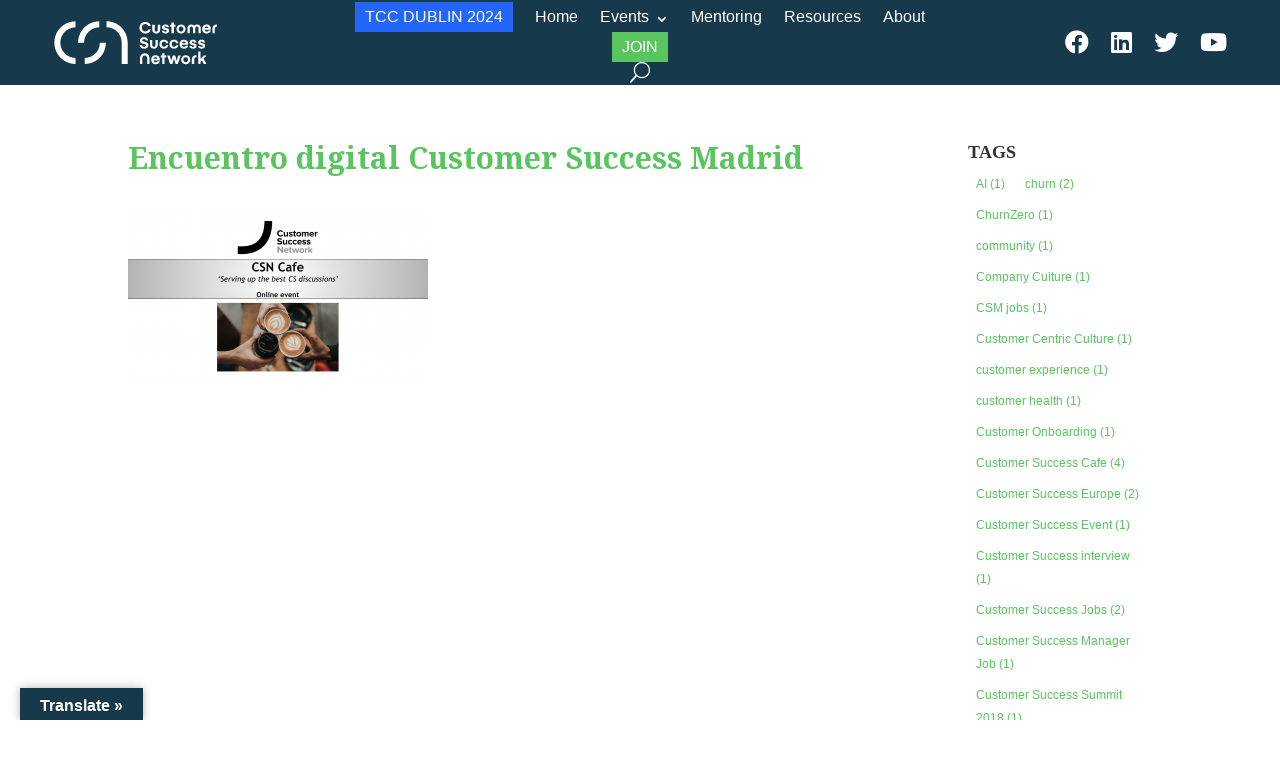

--- FILE ---
content_type: text/css
request_url: https://customersuccess.network/wp-content/et-cache/7202/et-core-unified-cpt-tb-7899-deferred-7202.min.css?ver=1768229575
body_size: 30
content:
@font-face{font-family:"Be Vietnam Regular";font-display:swap;src:url("https://customersuccess.network/wp-content/uploads/et-fonts/BeVietnamPro-Regular.ttf") format("truetype")}